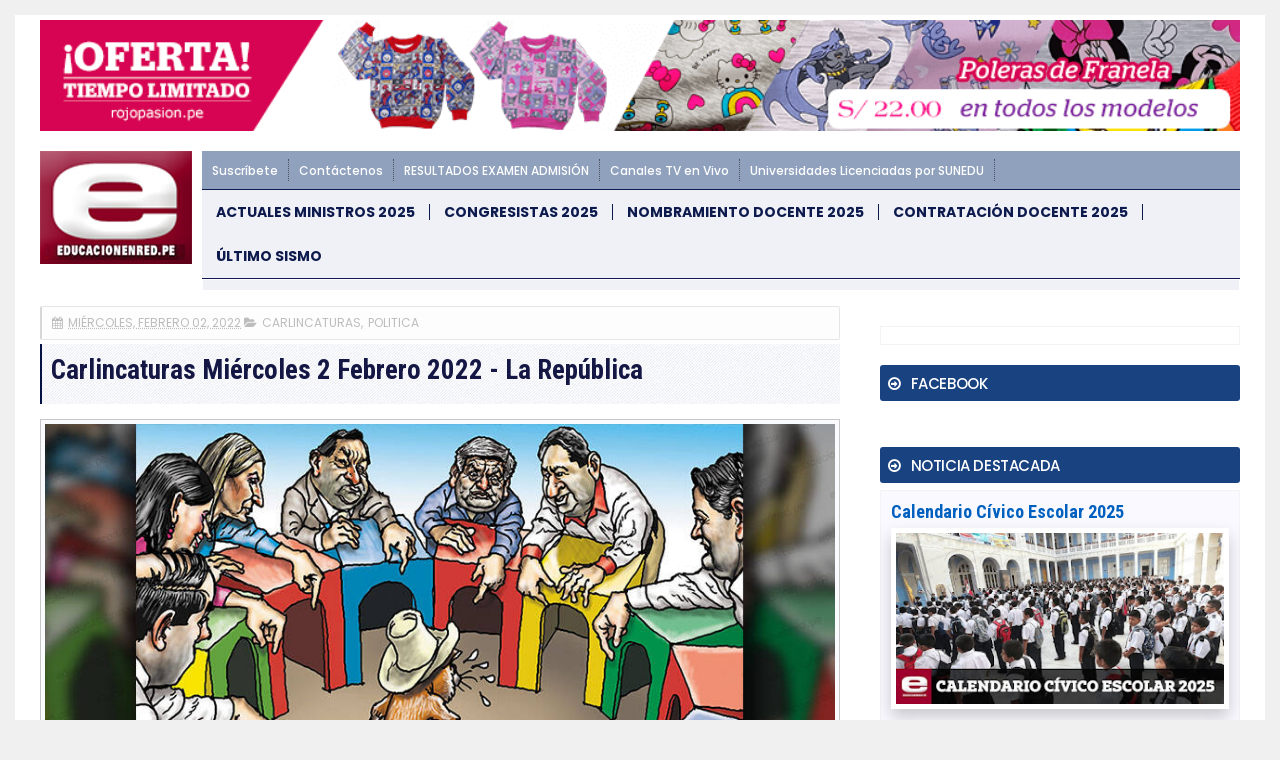

--- FILE ---
content_type: text/html; charset=UTF-8
request_url: https://noticia.educacionenred.pe/b/stats?style=WHITE_TRANSPARENT&timeRange=ALL_TIME&token=APq4FmBlkWFYb4ukHm-8Z74OPZZZ55l8ON4WkhhqXBjFdsZkg3Q3tFWiJaCX3GUieaSTaRCCAt8plCjnela3R4jKxOvmHS0uCg
body_size: 41
content:
{"total":749520595,"sparklineOptions":{"backgroundColor":{"fillOpacity":0.1,"fill":"#ffffff"},"series":[{"areaOpacity":0.3,"color":"#fff"}]},"sparklineData":[[0,100],[1,44],[2,32],[3,24],[4,34],[5,37],[6,35],[7,43],[8,43],[9,37],[10,24],[11,55],[12,49],[13,45],[14,50],[15,47],[16,47],[17,48],[18,50],[19,33],[20,34],[21,45],[22,86],[23,49],[24,54],[25,62],[26,50],[27,60],[28,52],[29,29]],"nextTickMs":7659}

--- FILE ---
content_type: text/javascript; charset=UTF-8
request_url: https://noticia.educacionenred.pe/feeds/posts/default/-/carlincaturas?alt=json-in-script&callback=related_results_labels&max-results=6
body_size: 5777
content:
// API callback
related_results_labels({"version":"1.0","encoding":"UTF-8","feed":{"xmlns":"http://www.w3.org/2005/Atom","xmlns$openSearch":"http://a9.com/-/spec/opensearchrss/1.0/","xmlns$blogger":"http://schemas.google.com/blogger/2008","xmlns$georss":"http://www.georss.org/georss","xmlns$gd":"http://schemas.google.com/g/2005","xmlns$thr":"http://purl.org/syndication/thread/1.0","id":{"$t":"tag:blogger.com,1999:blog-3913959796334052049"},"updated":{"$t":"2026-01-20T00:09:43.372-05:00"},"category":[{"term":"educacion"},{"term":"sismo-temblor-terremoto"},{"term":"nacional"},{"term":"normas-legales-el-peruano"},{"term":"internacional"},{"term":"politica"},{"term":"economia"},{"term":"examen-de-admision"},{"term":"minedu-noticias"},{"term":"carlincaturas"},{"term":"salud"},{"term":"cultural"},{"term":"nombramiento-docente"},{"term":"pronabec"},{"term":"local"},{"term":"huelga-magisterial"},{"term":"coronavirus"},{"term":"contrato-docente"},{"term":"coar"},{"term":"empleo-oferta-laboral"},{"term":"elecciones-onpe"},{"term":"policial"},{"term":"dolar-tipo-de-cambio"},{"term":"becas"},{"term":"beca18"},{"term":"deportes"},{"term":"congresistas"},{"term":"ciencia-y-tecnologia"},{"term":"examen-ascenso-nivel-magisterial"},{"term":"curriculo-nacional"},{"term":"sociedad"},{"term":"aprendo-en-casa"},{"term":"cursos-eventos-capacitaciones"},{"term":"auxiliares-de-educacion"},{"term":"ley-de-reforma-magisterial"},{"term":"inicio-ano-escolar"},{"term":"ministerio"},{"term":"tag"},{"term":"concurso-directores-subdirectores"},{"term":"unmsm"},{"term":"bono-familiar-universal"},{"term":"evaluacion-desempeno-docente"},{"term":"yo-me-quedo-en-casa"},{"term":"afp"},{"term":"turismo-y-ecologia"},{"term":"matricula-escolar"},{"term":"midis"},{"term":"espectaculo"},{"term":"futbol"},{"term":"ece"},{"term":"fernando-gamarra-morales"},{"term":"bn"},{"term":"onp"},{"term":"qali-warma"},{"term":"juegos-deportivos-escolares"},{"term":"fonavi"},{"term":"mensaje-a-la-nacion"},{"term":"papa-francisco-en-peru"},{"term":"derrama-magisterial"},{"term":"deuda-social"},{"term":"siagie-minedu"},{"term":"concurso-especialistas-ugel-dre"},{"term":"servir"},{"term":"uni"},{"term":"bono-380"},{"term":"palmas-magisteriales"},{"term":"cas"},{"term":"gastronomia-y-cocina-peruana"},{"term":"onem"},{"term":"maestros-interinos"},{"term":"zona-tec"},{"term":"jornada-escolar-completa"},{"term":"minsa"},{"term":"sunedu"},{"term":"mef"},{"term":"ascenso-nivel-educacion-tecnico-productiva"},{"term":"reasignacion-docente"},{"term":"aguinaldo"},{"term":"gratificacion"},{"term":"sutep"},{"term":"inei"},{"term":"pronied"},{"term":"tecnologia-y-educacion"},{"term":"evaluacion-desempeno-directivos-ie"},{"term":"gran-parada-militar-peru"},{"term":"ley-universitaria"},{"term":"bono-350"},{"term":"contrato-docente-institutos-superiores"},{"term":"feriado"},{"term":"pisa"},{"term":"carrera-publica-magisterial"},{"term":"concurso-directores-ugel"},{"term":"fondep"},{"term":"reniec"},{"term":"sueldo-minimo"},{"term":"tren-electrico"},{"term":"beca18-pronabec"},{"term":"onpe"},{"term":"bono"},{"term":"calendario-civico-escolar"},{"term":"toque-de-queda"},{"term":"unsa"},{"term":"cine-peliculas-estreno-trailer"},{"term":"cuna-mas"},{"term":"evaluacion-muestral"},{"term":"senamhi"},{"term":"cne"},{"term":"cts"},{"term":"en-vivo"},{"term":"fil-lima"},{"term":"mi-vivienda-techo-propio"},{"term":"drelm"},{"term":"machu-picchu"},{"term":"perueduca"},{"term":"cuadro-de-horas"},{"term":"unt"},{"term":"bono600"},{"term":"conareme"},{"term":"encargatura"},{"term":"null"},{"term":"proyecto-de-ley"},{"term":"reubicacion-docente-escala-magisterial"},{"term":"evaluacion-desempeno-directivos-ugel-dre"},{"term":"reforma-universitaria"},{"term":"bono-escolaridad"},{"term":"osinfor"},{"term":"aumento-de-sueldo"},{"term":"dia-del-logro"},{"term":"linea-1"},{"term":"nombre-oficial-en-peru"},{"term":"peip"},{"term":"unsaac"},{"term":"ceprunsa"},{"term":"juegos-florales-escolares-nacionales"},{"term":"mistura"},{"term":"concurso-directores-ugel-dre"},{"term":"ley-de-institutos"},{"term":"mundial-de-futbol"},{"term":"sineace"},{"term":"sunat"},{"term":"yanapay"},{"term":"bono-escuela"},{"term":"tramites-minedu"},{"term":"unap"},{"term":"unh"},{"term":"usil"},{"term":"alberto-fujimori"},{"term":"ecologia"},{"term":"jnj"},{"term":"unac"},{"term":"unamba"},{"term":"unfv"},{"term":"bcrp"},{"term":"enam"},{"term":"estado-de-emergencia"},{"term":"gam"},{"term":"internet"},{"term":"linea-2"},{"term":"pcm"},{"term":"qatar-2022"},{"term":"sedapal"},{"term":"tinkuy"},{"term":"trabajo-remoto"},{"term":"ucv"},{"term":"unica"},{"term":"unp"},{"term":"upao"},{"term":"urp"},{"term":"aspefam"},{"term":"buenas-practicas-docentes"},{"term":"dengue"},{"term":"evaluacion-desempeno-directivos-cetpro"},{"term":"ia"},{"term":"jne"},{"term":"mundial-rusia-2018"},{"term":"permuta"},{"term":"ascenso-nivel-educacion-tecnico"},{"term":"encargatura-directivos"},{"term":"eureka"},{"term":"feria-del-libro"},{"term":"fiestas-patrias"},{"term":"sije"},{"term":"ugel"},{"term":"unalm"},{"term":"unheval"},{"term":"beca-hijos-docentes"},{"term":"conamat"},{"term":"dre"},{"term":"el-peru-lee"},{"term":"epson"},{"term":"essalud"},{"term":"evaluacion-docente"},{"term":"gamer"},{"term":"indecopi"},{"term":"pnp"},{"term":"pucp"},{"term":"semana-turistica"},{"term":"uarm"},{"term":"ucsm"},{"term":"unach"},{"term":"unasam"},{"term":"uniscjsa"},{"term":"unprg"},{"term":"bono-alimentario"},{"term":"bono-wanuchay"},{"term":"bono210"},{"term":"cade"},{"term":"cmp"},{"term":"compromisos-desempeno"},{"term":"contraloria"},{"term":"convocatorias"},{"term":"cuarentena"},{"term":"defensoria"},{"term":"destaque-docente"},{"term":"fondepes"},{"term":"himno-nacional-del-peru"},{"term":"leon-trahtemberg"},{"term":"libro"},{"term":"mantenimiento-locales-escolares"},{"term":"mi-certificado"},{"term":"osiptel"},{"term":"paro-de-transportistas"},{"term":"parque-de-las-leyendas"},{"term":"racionalizacion"},{"term":"regiep"},{"term":"rim"},{"term":"ruc"},{"term":"sbs"},{"term":"senaju"},{"term":"senati"},{"term":"servicio-militar-obligatorio"},{"term":"servicio-militar-voluntario"},{"term":"siseve"},{"term":"uit"},{"term":"ulima"},{"term":"unamad"},{"term":"unc"},{"term":"unicef"},{"term":"unitru"},{"term":"unjbg"},{"term":"uns"},{"term":"unsch"},{"term":"upc"},{"term":"anp"},{"term":"beca-continuidad"},{"term":"beca-permanencia"},{"term":"bonificacion-escolaridad"},{"term":"bono-600"},{"term":"bono-atraccion-docente"},{"term":"brevete"},{"term":"britanico"},{"term":"buenas-practicas-gestion-educativa"},{"term":"cepunc"},{"term":"cepunt"},{"term":"concytec"},{"term":"eib"},{"term":"enel"},{"term":"enfen"},{"term":"gamarra"},{"term":"hogar"},{"term":"ideas-en-accion"},{"term":"igp"},{"term":"jec"},{"term":"juegos-panamericanos"},{"term":"la-cantuta"},{"term":"lima"},{"term":"linea-4"},{"term":"moda"},{"term":"mtc"},{"term":"nuevos-billetes"},{"term":"openai"},{"term":"orientacion-tramites-y-servicios"},{"term":"pension-65"},{"term":"produce"},{"term":"recertificacion"},{"term":"repositorio-minedu"},{"term":"ricoh"},{"term":"san-juan"},{"term":"serums"},{"term":"sis"},{"term":"sisfoh"},{"term":"tecnotic"},{"term":"teletrabajo"},{"term":"uandina"},{"term":"uch"},{"term":"ujbm"},{"term":"unaj"},{"term":"unam"},{"term":"une"},{"term":"unjfsc"},{"term":"usmp"},{"term":"vacaciones"},{"term":"whatsapp"},{"term":"yape"},{"term":"ades"},{"term":"android"},{"term":"anime"},{"term":"apafa"},{"term":"apec"},{"term":"biografia"},{"term":"bitcoin"},{"term":"bnp"},{"term":"callao"},{"term":"caslit"},{"term":"cepreuna"},{"term":"ceprevi"},{"term":"cepusm"},{"term":"cetemin"},{"term":"cibertec"},{"term":"coard"},{"term":"coldplay"},{"term":"conadis"},{"term":"concurso-escolar"},{"term":"concurso-personal-administrativo"},{"term":"contrato-docente-ensb"},{"term":"covid-19"},{"term":"crea-y-emprende"},{"term":"debate-presidencial"},{"term":"destaca-docente"},{"term":"doodle"},{"term":"ducacion"},{"term":"ecuador"},{"term":"educacion-inicial"},{"term":"efemerides"},{"term":"enaho"},{"term":"erce"},{"term":"escalafon"},{"term":"esfa"},{"term":"evaluacion-estudiante"},{"term":"evaluacion-excepcional"},{"term":"fap"},{"term":"fpf"},{"term":"google"},{"term":"hugo-diaz"},{"term":"identicole"},{"term":"idepunp"},{"term":"inpe"},{"term":"insn"},{"term":"ipe"},{"term":"juegos-en-linea"},{"term":"keiko-fujimori"},{"term":"mascotas"},{"term":"megapuerto"},{"term":"metro-de-lima"},{"term":"minera-hochschild"},{"term":"moyobamba"},{"term":"mtpe"},{"term":"nazarenas"},{"term":"nike"},{"term":"nombramiento-docente-institutos"},{"term":"nombramiento-docente-universidad-publica"},{"term":"onu"},{"term":"pandemia"},{"term":"premio-nacional-narrativa-ensayo"},{"term":"pronoei"},{"term":"pronte-en-carrera"},{"term":"rae"},{"term":"repared"},{"term":"rubricas"},{"term":"rusia"},{"term":"sencico"},{"term":"siaf"},{"term":"sifods"},{"term":"sjl"},{"term":"sunarp"},{"term":"tc"},{"term":"tecsup"},{"term":"top"},{"term":"tramites"},{"term":"tramites-online"},{"term":"trilce"},{"term":"tsunami"},{"term":"uaeh"},{"term":"uap"},{"term":"ucsp"},{"term":"unaat"},{"term":"unajma"},{"term":"und"},{"term":"unibagua"},{"term":"unifslb"},{"term":"unj"},{"term":"untumbes"},{"term":"unu"},{"term":"upch"},{"term":"utel"},{"term":"viral"},{"term":"visa"},{"term":"zoom"}],"title":{"type":"text","$t":"EDUCACIONENRED.PE"},"subtitle":{"type":"html","$t":"NOTICIAS DE EDUCACIÓN, MINEDU, CRONOGRAMA BN, NOMBRAMIENTO DOCENTE, CONTRATO DOCENTE, ONP, AFP"},"link":[{"rel":"http://schemas.google.com/g/2005#feed","type":"application/atom+xml","href":"https:\/\/noticia.educacionenred.pe\/feeds\/posts\/default"},{"rel":"self","type":"application/atom+xml","href":"https:\/\/www.blogger.com\/feeds\/3913959796334052049\/posts\/default\/-\/carlincaturas?alt=json-in-script\u0026max-results=6"},{"rel":"alternate","type":"text/html","href":"https:\/\/noticia.educacionenred.pe\/search\/label\/carlincaturas"},{"rel":"hub","href":"http://pubsubhubbub.appspot.com/"},{"rel":"next","type":"application/atom+xml","href":"https:\/\/www.blogger.com\/feeds\/3913959796334052049\/posts\/default\/-\/carlincaturas\/-\/carlincaturas?alt=json-in-script\u0026start-index=7\u0026max-results=6"}],"author":[{"name":{"$t":"webmaster"},"uri":{"$t":"http:\/\/www.blogger.com\/profile\/04449409826549668436"},"email":{"$t":"noreply@blogger.com"},"gd$image":{"rel":"http://schemas.google.com/g/2005#thumbnail","width":"16","height":"16","src":"https:\/\/img1.blogblog.com\/img\/b16-rounded.gif"}}],"generator":{"version":"7.00","uri":"http://www.blogger.com","$t":"Blogger"},"openSearch$totalResults":{"$t":"1827"},"openSearch$startIndex":{"$t":"1"},"openSearch$itemsPerPage":{"$t":"6"},"entry":[{"id":{"$t":"tag:blogger.com,1999:blog-3913959796334052049.post-970208743515122016"},"published":{"$t":"2024-03-13T02:22:00.004-05:00"},"updated":{"$t":"2024-03-13T06:36:30.848-05:00"},"category":[{"scheme":"http://www.blogger.com/atom/ns#","term":"carlincaturas"},{"scheme":"http://www.blogger.com/atom/ns#","term":"politica"}],"title":{"type":"text","$t":"Carlincaturas Miércoles 13 Marzo 2024 - La República"},"content":{"type":"html","$t":"\u003C!-- ini --\u003E\u003Ccenter\u003E\u003Cdiv class=\"imgnot\"\u003E\u003Cimg alt=\"Carlincaturas Miércoles 13 Marzo 2024 - La República\" title=\"Carlincaturas Miércoles 13 Marzo 2024 - La República\" width=\"100%\" src=\"https:\/\/blogger.googleusercontent.com\/img\/b\/R29vZ2xl\/AVvXsEh9JDKTYacN-4hzksktxpeTp8m1T9C2NC9xrYpEL9haWbwdpR5jZDPNCRU7i6pEr6dRPKI4VCF46BjdGvFTHyZK38wKFP3GMe2OdDC-ke6PwDs5VXAK6BvgKuvOXzi42JQMtgn4UCtAYJoU\/s1600\/294915-carlincaturas-miercoles-13-marzo-2024-republica.jpg\"\u003E\u003C\/div\u003E\u003C\/center\u003E\n\u003C!-- inserr --\u003E\n\u003Cstrong\u003ECualquier parecido con nuestra triste realidad es pura coincidencia:\u003C\/strong\u003E Carlos Carlin, el maestro de la sátira política, nos regala su visión mágica de la actualidad hoy Miércoles 13 de Marzo de 2024. En sus trazos y viñetas, la realidad y la ficción conviven de manera tan sorprendente que es difícil no sonreír. Hoy, como en cada entrega, las palabras, se quedan cortas.\u003Cbr \/\u003E\n\u003Cbr \/\u003E\nExtendemos una cordial invitación para que disfrute y comente estas \"\u003Ca href=https:\/\/noticia.educacionenred.pe\/search\/label\/carlincaturas\/\u003ECarlincaturas\u003C\/a\u003E\" en el \u003Ca href=https:\/\/larepublica.pe\/carlincatura target=_blank\u003Esitio\u003C\/a\u003E web oficial.\u003Cbr \/\u003E\n\u003Cbr \/\u003E\n\u003Ci\u003E\u003Cstrong\u003ECarlos Miguel Tovar Samanez\u003C\/strong\u003E\u003Cbr \/\u003E\nCarlos \"Carlín\" Tovar es un renombrado dibujante peruano famoso por sus agudas caricaturas políticas. Sus \"\u003Cstrong\u003ECarlincaturas\u003C\/strong\u003E\" ofrecen una mirada única a la actualidad peruana. Cada domingo, sus trazos perspicaces mezclan sátira y sabiduría. Sus obras se disfrutan en su sitio web oficial, (www.larepublica.pe), donde el humor y la política se unen en una danza de creatividad. Carlín hace que la complejidad política sea accesible y entretenida.\u003C\/i\u003E\u003Cbr \/\u003E\n\n\u003Cbr \/\u003E\n\u003Cscript\u003Evar copyr = \"larepublica.pe\";document.write(diva + copyr + dive);\u003C\/script\u003E\u003Cbr \/\u003E\n\n\u003C!-- end --\u003E\n\u003C!-- Miércoles 13-03-2024 \/ 07:36 am --\u003E\n\u003C!-- [294915] --\u003E\n"},"link":[{"rel":"edit","type":"application/atom+xml","href":"https:\/\/www.blogger.com\/feeds\/3913959796334052049\/posts\/default\/970208743515122016"},{"rel":"self","type":"application/atom+xml","href":"https:\/\/www.blogger.com\/feeds\/3913959796334052049\/posts\/default\/970208743515122016"},{"rel":"alternate","type":"text/html","href":"https:\/\/noticia.educacionenred.pe\/2024\/03\/carlincaturas-miercoles-13-marzo-2024-republica-294915.html","title":"Carlincaturas Miércoles 13 Marzo 2024 - La República"}],"author":[{"name":{"$t":"Unknown"},"email":{"$t":"noreply@blogger.com"},"gd$image":{"rel":"http://schemas.google.com/g/2005#thumbnail","width":"16","height":"16","src":"https:\/\/img1.blogblog.com\/img\/b16-rounded.gif"}}],"media$thumbnail":{"xmlns$media":"http://search.yahoo.com/mrss/","url":"https:\/\/blogger.googleusercontent.com\/img\/b\/R29vZ2xl\/AVvXsEh9JDKTYacN-4hzksktxpeTp8m1T9C2NC9xrYpEL9haWbwdpR5jZDPNCRU7i6pEr6dRPKI4VCF46BjdGvFTHyZK38wKFP3GMe2OdDC-ke6PwDs5VXAK6BvgKuvOXzi42JQMtgn4UCtAYJoU\/s72-c\/294915-carlincaturas-miercoles-13-marzo-2024-republica.jpg","height":"72","width":"72"}},{"id":{"$t":"tag:blogger.com,1999:blog-3913959796334052049.post-5045774494754980244"},"published":{"$t":"2024-03-12T03:37:00.003-05:00"},"updated":{"$t":"2024-03-12T15:34:27.767-05:00"},"category":[{"scheme":"http://www.blogger.com/atom/ns#","term":"carlincaturas"},{"scheme":"http://www.blogger.com/atom/ns#","term":"politica"}],"title":{"type":"text","$t":"Carlincaturas Martes 12 Marzo 2024 - La República"},"content":{"type":"html","$t":"\u003C!-- ini --\u003E\u003Ccenter\u003E\u003Cdiv class=\"imgnot\"\u003E\u003Cimg alt=\"Carlincaturas Martes 12 Marzo 2024 - La República\" title=\"Carlincaturas Martes 12 Marzo 2024 - La República\" width=\"100%\" src=\"https:\/\/blogger.googleusercontent.com\/img\/b\/R29vZ2xl\/AVvXsEgjECUTxaYml6cnBLiK_DoX02F-7LvBNfb_hbZYW5LUDnZWr0UOsdkgu7Zd5_HbJ9t4z2mrbNxC8JxgdGbjUWlSDoxdDFK72AKHZ_LEon7W3uvG2SPgbExC5DVIFVfXQEmMrxU5IcFmX0Lf\/s1600\/294850-carlincaturas-martes-12-marzo-2024-republica.jpg\"\u003E\u003C\/div\u003E\u003C\/center\u003E\n\u003C!-- inserr --\u003E\n\u003Cstrong\u003ECualquier parecido con nuestra triste realidad es pura coincidencia:\u003C\/strong\u003E Carlos Carlin, el maestro de la sátira política, nos regala su visión mágica de la actualidad hoy Martes 12 de Marzo de 2024. En sus trazos y viñetas, la realidad y la ficción conviven de manera tan sorprendente que es difícil no sonreír. Hoy, como en cada entrega, las palabras, se quedan cortas.\u003Cbr \/\u003E\n\u003Cbr \/\u003E\nExtendemos una cordial invitación para que disfrute y comente estas \"\u003Ca href=https:\/\/noticia.educacionenred.pe\/search\/label\/carlincaturas\/\u003ECarlincaturas\u003C\/a\u003E\" en el \u003Ca href=https:\/\/larepublica.pe\/carlincatura target=_blank\u003Esitio\u003C\/a\u003E web oficial.\u003Cbr \/\u003E\n\u003Cbr \/\u003E\n\u003Ci\u003E\u003Cstrong\u003ECarlos Miguel Tovar Samanez\u003C\/strong\u003E\u003Cbr \/\u003E\nCarlos \"Carlín\" Tovar es un renombrado dibujante peruano famoso por sus agudas caricaturas políticas. Sus \"\u003Cstrong\u003ECarlincaturas\u003C\/strong\u003E\" ofrecen una mirada única a la actualidad peruana. Cada domingo, sus trazos perspicaces mezclan sátira y sabiduría. Sus obras se disfrutan en su sitio web oficial, (www.larepublica.pe), donde el humor y la política se unen en una danza de creatividad. Carlín hace que la complejidad política sea accesible y entretenida.\u003C\/i\u003E\u003Cbr \/\u003E\n\n\u003Cbr \/\u003E\n\u003Cscript\u003Evar copyr = \"larepublica.pe\";document.write(diva + copyr + dive);\u003C\/script\u003E\u003Cbr \/\u003E\n\n\u003C!-- end --\u003E\n\u003C!-- Martes 12-03-2024 \/ 04:32 pm --\u003E\n\u003C!-- [294850] --\u003E\n"},"link":[{"rel":"edit","type":"application/atom+xml","href":"https:\/\/www.blogger.com\/feeds\/3913959796334052049\/posts\/default\/5045774494754980244"},{"rel":"self","type":"application/atom+xml","href":"https:\/\/www.blogger.com\/feeds\/3913959796334052049\/posts\/default\/5045774494754980244"},{"rel":"alternate","type":"text/html","href":"https:\/\/noticia.educacionenred.pe\/2024\/03\/carlincaturas-martes-12-marzo-2024-republica-294850.html","title":"Carlincaturas Martes 12 Marzo 2024 - La República"}],"author":[{"name":{"$t":"Unknown"},"email":{"$t":"noreply@blogger.com"},"gd$image":{"rel":"http://schemas.google.com/g/2005#thumbnail","width":"16","height":"16","src":"https:\/\/img1.blogblog.com\/img\/b16-rounded.gif"}}],"media$thumbnail":{"xmlns$media":"http://search.yahoo.com/mrss/","url":"https:\/\/blogger.googleusercontent.com\/img\/b\/R29vZ2xl\/AVvXsEgjECUTxaYml6cnBLiK_DoX02F-7LvBNfb_hbZYW5LUDnZWr0UOsdkgu7Zd5_HbJ9t4z2mrbNxC8JxgdGbjUWlSDoxdDFK72AKHZ_LEon7W3uvG2SPgbExC5DVIFVfXQEmMrxU5IcFmX0Lf\/s72-c\/294850-carlincaturas-martes-12-marzo-2024-republica.jpg","height":"72","width":"72"}},{"id":{"$t":"tag:blogger.com,1999:blog-3913959796334052049.post-7611035114508690728"},"published":{"$t":"2024-03-11T02:49:00.003-05:00"},"updated":{"$t":"2024-03-12T15:40:26.589-05:00"},"category":[{"scheme":"http://www.blogger.com/atom/ns#","term":"carlincaturas"},{"scheme":"http://www.blogger.com/atom/ns#","term":"politica"}],"title":{"type":"text","$t":"Carlincaturas Lunes 11 Marzo 2024 - La República"},"content":{"type":"html","$t":"\u003C!-- ini --\u003E\u003Ccenter\u003E\u003Cdiv class=\"imgnot\"\u003E\u003Cimg alt=\"Carlincaturas Lunes 11 Marzo 2024 - La República\" title=\"Carlincaturas Lunes 11 Marzo 2024 - La República\" width=\"100%\" src=\"https:\/\/blogger.googleusercontent.com\/img\/b\/R29vZ2xl\/AVvXsEjJoXm8APIHjnG2A2DkiInBEjssxpzYj95RMR5xKExGfHWlB9dMaaTYSEeHnta69f2mco0ZDEZuusG0v1USZdTUdcsp7YxO8R4yYHAS4c0qkSMOY7-sNHgis1H2CuFKzmrdCLRDV3gbhJiI\/s1600\/294791-carlincaturas-lunes-11-marzo-2024-republica.jpg\"\u003E\u003C\/div\u003E\u003C\/center\u003E\n\u003C!-- inserr --\u003E\n\u003Cstrong\u003ECualquier parecido con nuestra triste realidad es pura coincidencia:\u003C\/strong\u003E Carlos Carlin, el maestro de la sátira política, nos regala su visión mágica de la actualidad hoy Lunes 11 de Marzo de 2024. En sus trazos y viñetas, la realidad y la ficción conviven de manera tan sorprendente que es difícil no sonreír. Hoy, como en cada entrega, las palabras, se quedan cortas.\u003Cbr \/\u003E\n\u003Cbr \/\u003E\nExtendemos una cordial invitación para que disfrute y comente estas \"\u003Ca href=https:\/\/noticia.educacionenred.pe\/search\/label\/carlincaturas\/\u003ECarlincaturas\u003C\/a\u003E\" en el \u003Ca href=https:\/\/larepublica.pe\/carlincatura target=_blank\u003Esitio\u003C\/a\u003E web oficial.\u003Cbr \/\u003E\n\u003Cbr \/\u003E\n\u003Ci\u003E\u003Cstrong\u003ECarlos Miguel Tovar Samanez\u003C\/strong\u003E\u003Cbr \/\u003E\nCarlos \"Carlín\" Tovar es un renombrado dibujante peruano famoso por sus agudas caricaturas políticas. Sus \"\u003Cstrong\u003ECarlincaturas\u003C\/strong\u003E\" ofrecen una mirada única a la actualidad peruana. Cada domingo, sus trazos perspicaces mezclan sátira y sabiduría. Sus obras se disfrutan en su sitio web oficial, (www.larepublica.pe), donde el humor y la política se unen en una danza de creatividad. Carlín hace que la complejidad política sea accesible y entretenida.\u003C\/i\u003E\u003Cbr \/\u003E\n\n\u003Cbr \/\u003E\n\u003Cscript\u003Evar copyr = \"larepublica.pe\";document.write(diva + copyr + dive);\u003C\/script\u003E\u003Cbr \/\u003E\n\n\u003C!-- end --\u003E\n\u003C!-- Martes 12-03-2024 \/ 04:38 pm --\u003E\n\u003C!-- [294791] --\u003E\n"},"link":[{"rel":"edit","type":"application/atom+xml","href":"https:\/\/www.blogger.com\/feeds\/3913959796334052049\/posts\/default\/7611035114508690728"},{"rel":"self","type":"application/atom+xml","href":"https:\/\/www.blogger.com\/feeds\/3913959796334052049\/posts\/default\/7611035114508690728"},{"rel":"alternate","type":"text/html","href":"https:\/\/noticia.educacionenred.pe\/2024\/03\/carlincaturas-lunes-11-marzo-2024-republica-294791.html","title":"Carlincaturas Lunes 11 Marzo 2024 - La República"}],"author":[{"name":{"$t":"Unknown"},"email":{"$t":"noreply@blogger.com"},"gd$image":{"rel":"http://schemas.google.com/g/2005#thumbnail","width":"16","height":"16","src":"https:\/\/img1.blogblog.com\/img\/b16-rounded.gif"}}],"media$thumbnail":{"xmlns$media":"http://search.yahoo.com/mrss/","url":"https:\/\/blogger.googleusercontent.com\/img\/b\/R29vZ2xl\/AVvXsEjJoXm8APIHjnG2A2DkiInBEjssxpzYj95RMR5xKExGfHWlB9dMaaTYSEeHnta69f2mco0ZDEZuusG0v1USZdTUdcsp7YxO8R4yYHAS4c0qkSMOY7-sNHgis1H2CuFKzmrdCLRDV3gbhJiI\/s72-c\/294791-carlincaturas-lunes-11-marzo-2024-republica.jpg","height":"72","width":"72"}},{"id":{"$t":"tag:blogger.com,1999:blog-3913959796334052049.post-3210201020763007858"},"published":{"$t":"2024-03-10T03:24:00.004-05:00"},"updated":{"$t":"2024-03-10T14:34:46.087-05:00"},"category":[{"scheme":"http://www.blogger.com/atom/ns#","term":"carlincaturas"},{"scheme":"http://www.blogger.com/atom/ns#","term":"politica"}],"title":{"type":"text","$t":"Carlincaturas Domingo 10 Marzo 2024 - La República"},"content":{"type":"html","$t":"\u003C!-- ini --\u003E\u003Ccenter\u003E\u003Cdiv class=\"imgnot\"\u003E\u003Cimg alt=\"Carlincaturas Domingo 10 Marzo 2024 - La República\" title=\"Carlincaturas Domingo 10 Marzo 2024 - La República\" width=\"100%\" src=\"https:\/\/blogger.googleusercontent.com\/img\/b\/R29vZ2xl\/AVvXsEh4_dYTnuRZT7OM04E7oHEJXYFYNG8LSifH6tnaIj_zXvuWe7Znozx8bJivYL3lJJgYO9Ig4wYdjNeFEtN0jahyphenhyphenwiAiluA_z0HrwNPn-w_wUanrrinwnW8Ycj7j13HKDQ-8EGg6Is_9lFas\/s1600\/294732-carlincaturas-domingo-10-marzo-2024-republica.jpg\"\u003E\u003C\/div\u003E\u003C\/center\u003E\n\u003C!-- inserr --\u003E\n\u003Cstrong\u003ECualquier parecido con nuestra triste realidad es pura coincidencia:\u003C\/strong\u003E Carlos Carlin, el maestro de la sátira política, nos regala su visión mágica de la actualidad hoy Domingo 10 de Marzo de 2024. En sus trazos y viñetas, la realidad y la ficción conviven de manera tan sorprendente que es difícil no sonreír. Hoy, como en cada entrega, las palabras, se quedan cortas.\u003Cbr \/\u003E\n\u003Cbr \/\u003E\nExtendemos una cordial invitación para que disfrute y comente estas \"\u003Ca href=https:\/\/noticia.educacionenred.pe\/search\/label\/carlincaturas\/\u003ECarlincaturas\u003C\/a\u003E\" en el \u003Ca href=https:\/\/larepublica.pe\/carlincatura target=_blank\u003Esitio\u003C\/a\u003E web oficial.\u003Cbr \/\u003E\n\u003Cbr \/\u003E\n\u003Ci\u003E\u003Cstrong\u003ECarlos Miguel Tovar Samanez\u003C\/strong\u003E\u003Cbr \/\u003E\nCarlos \"Carlín\" Tovar es un renombrado dibujante peruano famoso por sus agudas caricaturas políticas. Sus \"\u003Cstrong\u003ECarlincaturas\u003C\/strong\u003E\" ofrecen una mirada única a la actualidad peruana. Cada domingo, sus trazos perspicaces mezclan sátira y sabiduría. Sus obras se disfrutan en su sitio web oficial, (www.larepublica.pe), donde el humor y la política se unen en una danza de creatividad. Carlín hace que la complejidad política sea accesible y entretenida.\u003C\/i\u003E\u003Cbr \/\u003E\n\n\u003Cbr \/\u003E\n\u003Cscript\u003Evar copyr = \"larepublica.pe\";document.write(diva + copyr + dive);\u003C\/script\u003E\u003Cbr \/\u003E\n\n\u003C!-- end --\u003E\n\u003C!-- Domingo 10-03-2024 \/ 03:33 pm --\u003E\n\u003C!-- [294732] --\u003E\n"},"link":[{"rel":"edit","type":"application/atom+xml","href":"https:\/\/www.blogger.com\/feeds\/3913959796334052049\/posts\/default\/3210201020763007858"},{"rel":"self","type":"application/atom+xml","href":"https:\/\/www.blogger.com\/feeds\/3913959796334052049\/posts\/default\/3210201020763007858"},{"rel":"alternate","type":"text/html","href":"https:\/\/noticia.educacionenred.pe\/2024\/03\/carlincaturas-domingo-10-marzo-2024-republica-294732.html","title":"Carlincaturas Domingo 10 Marzo 2024 - La República"}],"author":[{"name":{"$t":"Unknown"},"email":{"$t":"noreply@blogger.com"},"gd$image":{"rel":"http://schemas.google.com/g/2005#thumbnail","width":"16","height":"16","src":"https:\/\/img1.blogblog.com\/img\/b16-rounded.gif"}}],"media$thumbnail":{"xmlns$media":"http://search.yahoo.com/mrss/","url":"https:\/\/blogger.googleusercontent.com\/img\/b\/R29vZ2xl\/AVvXsEh4_dYTnuRZT7OM04E7oHEJXYFYNG8LSifH6tnaIj_zXvuWe7Znozx8bJivYL3lJJgYO9Ig4wYdjNeFEtN0jahyphenhyphenwiAiluA_z0HrwNPn-w_wUanrrinwnW8Ycj7j13HKDQ-8EGg6Is_9lFas\/s72-c\/294732-carlincaturas-domingo-10-marzo-2024-republica.jpg","height":"72","width":"72"}},{"id":{"$t":"tag:blogger.com,1999:blog-3913959796334052049.post-1339971331289986730"},"published":{"$t":"2024-03-09T01:08:00.002-05:00"},"updated":{"$t":"2024-03-09T07:34:20.072-05:00"},"category":[{"scheme":"http://www.blogger.com/atom/ns#","term":"carlincaturas"},{"scheme":"http://www.blogger.com/atom/ns#","term":"politica"}],"title":{"type":"text","$t":"Carlincaturas Sábado 9 Marzo 2024 - La República"},"content":{"type":"html","$t":"\u003C!-- ini --\u003E\u003Ccenter\u003E\u003Cdiv class=\"imgnot\"\u003E\u003Cimg alt=\"Carlincaturas Sábado 9 Marzo 2024 - La República\" title=\"Carlincaturas Sábado 9 Marzo 2024 - La República\" width=\"100%\" src=\"https:\/\/blogger.googleusercontent.com\/img\/b\/R29vZ2xl\/AVvXsEjDv7-IJLmVPsrzNWENOR2cdDN5ywGTa4dPiir_l_ADzhqCRox922EBY2Ty9k9QFIytIYiDlt-fARYgqDch-hQ5nG7cdpG5W0eX331mGChhDuA5rVKmMa3K7wYzAe5NDxtiNTfIe_l9h1XS\/s1600\/294657-carlincaturas-sabado-9-marzo-2024-republica.jpg\"\u003E\u003C\/div\u003E\u003C\/center\u003E\n\u003C!-- inserr --\u003E\n\u003Cstrong\u003ECualquier parecido con nuestra triste realidad es pura coincidencia:\u003C\/strong\u003E Carlos Carlin, el maestro de la sátira política, nos regala su visión mágica de la actualidad hoy Sábado 9 de Marzo de 2024. En sus trazos y viñetas, la realidad y la ficción conviven de manera tan sorprendente que es difícil no sonreír. Hoy, como en cada entrega, las palabras, se quedan cortas.\u003Cbr \/\u003E\n\u003Cbr \/\u003E\nExtendemos una cordial invitación para que disfrute y comente estas \"\u003Ca href=https:\/\/noticia.educacionenred.pe\/search\/label\/carlincaturas\/\u003ECarlincaturas\u003C\/a\u003E\" en el \u003Ca href=https:\/\/larepublica.pe\/carlincatura target=_blank\u003Esitio\u003C\/a\u003E web oficial.\u003Cbr \/\u003E\n\u003Cbr \/\u003E\n\u003Ci\u003E\u003Cstrong\u003ECarlos Miguel Tovar Samanez\u003C\/strong\u003E\u003Cbr \/\u003E\nCarlos \"Carlín\" Tovar es un renombrado dibujante peruano famoso por sus agudas caricaturas políticas. Sus \"\u003Cstrong\u003ECarlincaturas\u003C\/strong\u003E\" ofrecen una mirada única a la actualidad peruana. Cada domingo, sus trazos perspicaces mezclan sátira y sabiduría. Sus obras se disfrutan en su sitio web oficial, (www.larepublica.pe), donde el humor y la política se unen en una danza de creatividad. Carlín hace que la complejidad política sea accesible y entretenida.\u003C\/i\u003E\u003Cbr \/\u003E\n\n\u003Cbr \/\u003E\n\u003Cscript\u003Evar copyr = \"larepublica.pe\";document.write(diva + copyr + dive);\u003C\/script\u003E\u003Cbr \/\u003E\n\n\u003C!-- end --\u003E\n\u003C!-- Sábado 9-03-2024 \/ 07:32 am --\u003E\n\u003C!-- [294657] --\u003E\n"},"link":[{"rel":"edit","type":"application/atom+xml","href":"https:\/\/www.blogger.com\/feeds\/3913959796334052049\/posts\/default\/1339971331289986730"},{"rel":"self","type":"application/atom+xml","href":"https:\/\/www.blogger.com\/feeds\/3913959796334052049\/posts\/default\/1339971331289986730"},{"rel":"alternate","type":"text/html","href":"https:\/\/noticia.educacionenred.pe\/2024\/03\/carlincaturas-sabado-9-marzo-2024-republica-294657.html","title":"Carlincaturas Sábado 9 Marzo 2024 - La República"}],"author":[{"name":{"$t":"Unknown"},"email":{"$t":"noreply@blogger.com"},"gd$image":{"rel":"http://schemas.google.com/g/2005#thumbnail","width":"16","height":"16","src":"https:\/\/img1.blogblog.com\/img\/b16-rounded.gif"}}],"media$thumbnail":{"xmlns$media":"http://search.yahoo.com/mrss/","url":"https:\/\/blogger.googleusercontent.com\/img\/b\/R29vZ2xl\/AVvXsEjDv7-IJLmVPsrzNWENOR2cdDN5ywGTa4dPiir_l_ADzhqCRox922EBY2Ty9k9QFIytIYiDlt-fARYgqDch-hQ5nG7cdpG5W0eX331mGChhDuA5rVKmMa3K7wYzAe5NDxtiNTfIe_l9h1XS\/s72-c\/294657-carlincaturas-sabado-9-marzo-2024-republica.jpg","height":"72","width":"72"}},{"id":{"$t":"tag:blogger.com,1999:blog-3913959796334052049.post-3675181795379840588"},"published":{"$t":"2024-03-08T01:24:00.005-05:00"},"updated":{"$t":"2024-03-09T07:39:18.533-05:00"},"category":[{"scheme":"http://www.blogger.com/atom/ns#","term":"carlincaturas"},{"scheme":"http://www.blogger.com/atom/ns#","term":"politica"}],"title":{"type":"text","$t":"Carlincaturas Viernes 8 Marzo 2024 - La República"},"content":{"type":"html","$t":"\u003C!-- ini --\u003E\u003Ccenter\u003E\u003Cdiv class=\"imgnot\"\u003E\u003Cimg alt=\"Carlincaturas Viernes 8 Marzo 2024 - La República\" title=\"Carlincaturas Viernes 8 Marzo 2024 - La República\" width=\"100%\" src=\"https:\/\/blogger.googleusercontent.com\/img\/b\/R29vZ2xl\/AVvXsEiz8jdOp6vZ24YW0_OzA9zb5VxF4HE75MZyusqcvd-4_kh884P86hJ-AIj2pzIZRo6Qn8CuKsEUFPbt7CVICJaG6nuPKt-i-BIwdGF2DksN4M8DXdO9kCkKKBb85evfOGfC8PxfuWC60cxY\/s1600\/294589-carlincaturas-viernes-8-marzo-2024-republica.jpg\"\u003E\u003C\/div\u003E\u003C\/center\u003E\n\u003C!-- inserr --\u003E\n\u003Cstrong\u003ECualquier parecido con nuestra triste realidad es pura coincidencia:\u003C\/strong\u003E Carlos Carlin, el maestro de la sátira política, nos regala su visión mágica de la actualidad hoy Viernes 8 de Marzo de 2024. En sus trazos y viñetas, la realidad y la ficción conviven de manera tan sorprendente que es difícil no sonreír. Hoy, como en cada entrega, las palabras, se quedan cortas.\u003Cbr \/\u003E\n\u003Cbr \/\u003E\nExtendemos una cordial invitación para que disfrute y comente estas \"\u003Ca href=https:\/\/noticia.educacionenred.pe\/search\/label\/carlincaturas\/\u003ECarlincaturas\u003C\/a\u003E\" en el \u003Ca href=https:\/\/larepublica.pe\/carlincatura target=_blank\u003Esitio\u003C\/a\u003E web oficial.\u003Cbr \/\u003E\n\u003Cbr \/\u003E\n\u003Ci\u003E\u003Cstrong\u003ECarlos Miguel Tovar Samanez\u003C\/strong\u003E\u003Cbr \/\u003E\nCarlos \"Carlín\" Tovar es un renombrado dibujante peruano famoso por sus agudas caricaturas políticas. Sus \"\u003Cstrong\u003ECarlincaturas\u003C\/strong\u003E\" ofrecen una mirada única a la actualidad peruana. Cada domingo, sus trazos perspicaces mezclan sátira y sabiduría. Sus obras se disfrutan en su sitio web oficial, (www.larepublica.pe), donde el humor y la política se unen en una danza de creatividad. Carlín hace que la complejidad política sea accesible y entretenida.\u003C\/i\u003E\u003Cbr \/\u003E\n\n\u003Cbr \/\u003E\n\u003Cscript\u003Evar copyr = \"larepublica.pe\";document.write(diva + copyr + dive);\u003C\/script\u003E\u003Cbr \/\u003E\n\n\u003C!-- end --\u003E\n\u003C!-- Sábado 9-03-2024 \/ 07:37 am --\u003E\n\u003C!-- [294589] --\u003E\n"},"link":[{"rel":"edit","type":"application/atom+xml","href":"https:\/\/www.blogger.com\/feeds\/3913959796334052049\/posts\/default\/3675181795379840588"},{"rel":"self","type":"application/atom+xml","href":"https:\/\/www.blogger.com\/feeds\/3913959796334052049\/posts\/default\/3675181795379840588"},{"rel":"alternate","type":"text/html","href":"https:\/\/noticia.educacionenred.pe\/2024\/03\/carlincaturas-viernes-8-marzo-2024-republica-294589.html","title":"Carlincaturas Viernes 8 Marzo 2024 - La República"}],"author":[{"name":{"$t":"Unknown"},"email":{"$t":"noreply@blogger.com"},"gd$image":{"rel":"http://schemas.google.com/g/2005#thumbnail","width":"16","height":"16","src":"https:\/\/img1.blogblog.com\/img\/b16-rounded.gif"}}],"media$thumbnail":{"xmlns$media":"http://search.yahoo.com/mrss/","url":"https:\/\/blogger.googleusercontent.com\/img\/b\/R29vZ2xl\/AVvXsEiz8jdOp6vZ24YW0_OzA9zb5VxF4HE75MZyusqcvd-4_kh884P86hJ-AIj2pzIZRo6Qn8CuKsEUFPbt7CVICJaG6nuPKt-i-BIwdGF2DksN4M8DXdO9kCkKKBb85evfOGfC8PxfuWC60cxY\/s72-c\/294589-carlincaturas-viernes-8-marzo-2024-republica.jpg","height":"72","width":"72"}}]}});